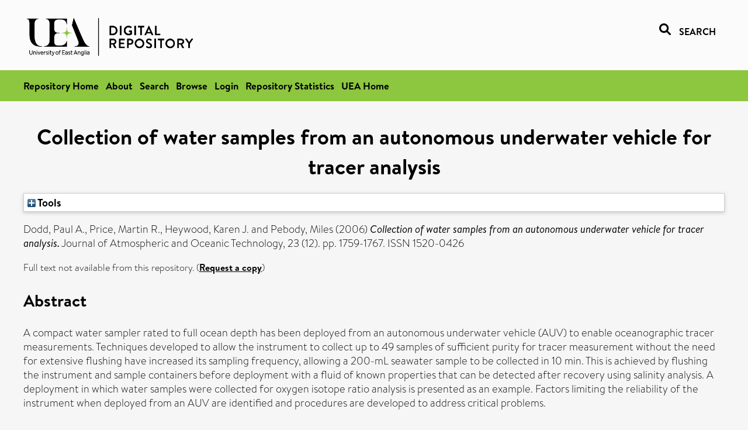

--- FILE ---
content_type: text/html; charset=utf-8
request_url: https://ueaeprints.uea.ac.uk/id/eprint/19494/
body_size: 25566
content:
<!DOCTYPE html PUBLIC "-//W3C//DTD XHTML 1.0 Transitional//EN" "http://www.w3.org/TR/xhtml1/DTD/xhtml1-transitional.dtd">
<html xmlns="http://www.w3.org/1999/xhtml" lang="en">
<head>

    <title> Collection of water samples from an autonomous underwater vehicle for tracer analysis  - UEA Digital Repository</title>
    <link rel="icon" href="/favicon.ico" type="image/x-icon" />
    <link rel="shortcut icon" href="/favicon.ico" type="image/x-icon" />
    <link rel="Top" href="https://ueaeprints.uea.ac.uk/" />
    <link rel="Search" href="https://ueaeprints.uea.ac.uk/cgi/facet/simple2" />
    <meta name="eprints.eprintid" content="19494" />
<meta name="eprints.rev_number" content="51" />
<meta name="eprints.eprint_status" content="archive" />
<meta name="eprints.userid" content="3019" />
<meta name="eprints.importid" content="357" />
<meta name="eprints.source" content="pure" />
<meta name="eprints.dir" content="disk0/00/01/94/94" />
<meta name="eprints.datestamp" content="2011-01-25 14:39:33" />
<meta name="eprints.lastmod" content="2025-10-13 12:37:56" />
<meta name="eprints.status_changed" content="2011-01-25 14:39:33" />
<meta name="eprints.type" content="article" />
<meta name="eprints.metadata_visibility" content="show" />
<meta name="eprints.creators_name" content="Dodd, Paul A." />
<meta name="eprints.creators_name" content="Price, Martin R." />
<meta name="eprints.creators_name" content="Heywood, Karen J." />
<meta name="eprints.creators_name" content="Pebody, Miles" />
<meta name="eprints.creators_id" content="e280" />
<meta name="eprints.title" content="Collection of water samples from an autonomous underwater vehicle for tracer analysis" />
<meta name="eprints.ispublished" content="pub" />
<meta name="eprints.divisions" content="ENV" />
<meta name="eprints.keywords" content="water samplers,tracer measurements,instrument flushing,sampling instruments,flushing time" />
<meta name="eprints.abstract" content="A compact water sampler rated to full ocean depth has been deployed from an autonomous underwater vehicle (AUV) to enable oceanographic tracer measurements. Techniques developed to allow the instrument to collect up to 49 samples of sufficient purity for tracer measurement without the need for extensive flushing have increased its sampling frequency, allowing a 200-mL seawater sample to be collected in 10 min. This is achieved by flushing the instrument and sample containers before deployment with a fluid of known properties that can be detected after recovery using salinity analysis. A deployment in which water samples were collected for oxygen isotope ratio analysis is presented as an example. Factors limiting the reliability of the instrument when deployed from an AUV are identified and procedures are developed to address critical problems." />
<meta name="eprints.date" content="2006-12" />
<meta name="eprints.date_type" content="published" />
<meta name="eprints.id_number" content="10.1175/JTECH1935.1" />
<meta name="eprints.creators_browse_id" content="e280" />
<meta name="eprints.research_group" content="RGCOASC" />
<meta name="eprints.research_group" content="RGMAS" />
<meta name="eprints.research_group" content="RGMOCD" />
<meta name="eprints.research_group" content="RGCOAS" />
<meta name="eprints.creators_search_name" content="Dodd, Paul A." />
<meta name="eprints.creators_search_name" content="Price, Martin R." />
<meta name="eprints.creators_search_name" content="Heywood, Karen J." />
<meta name="eprints.creators_search_name" content="Pebody, Miles" />
<meta name="eprints.creators_search_id" content="e280" />
<meta name="eprints.full_text_status" content="none" />
<meta name="eprints.publication" content="Journal of Atmospheric and Oceanic Technology" />
<meta name="eprints.volume" content="23" />
<meta name="eprints.number" content="12" />
<meta name="eprints.pagerange" content="1759-1767" />
<meta name="eprints.pages" content="9" />
<meta name="eprints.refereed" content="TRUE" />
<meta name="eprints.issn" content="1520-0426" />
<meta name="eprints.ids_id" content="10.1175/JTECH1935.1" />
<meta name="eprints.ids_id" content="1520-0426" />
<meta name="eprints.ids_id_type" content="doi" />
<meta name="eprints.ids_id_type" content="issn" />
<meta name="eprints.citation" content="  Dodd, Paul A., Price, Martin R., Heywood, Karen J. and Pebody, Miles   (2006) Collection of water samples from an autonomous underwater vehicle for tracer analysis.  Journal of Atmospheric and Oceanic Technology, 23 (12).  pp. 1759-1767.  ISSN 1520-0426     " />
<link rel="schema.DC" href="http://purl.org/DC/elements/1.0/" />
<meta name="DC.relation" content="https://ueaeprints.uea.ac.uk/id/eprint/19494/" />
<meta name="DC.title" content="Collection of water samples from an autonomous underwater vehicle for tracer analysis" />
<meta name="DC.creator" content="Dodd, Paul A." />
<meta name="DC.creator" content="Price, Martin R." />
<meta name="DC.creator" content="Heywood, Karen J." />
<meta name="DC.creator" content="Pebody, Miles" />
<meta name="DC.description" content="A compact water sampler rated to full ocean depth has been deployed from an autonomous underwater vehicle (AUV) to enable oceanographic tracer measurements. Techniques developed to allow the instrument to collect up to 49 samples of sufficient purity for tracer measurement without the need for extensive flushing have increased its sampling frequency, allowing a 200-mL seawater sample to be collected in 10 min. This is achieved by flushing the instrument and sample containers before deployment with a fluid of known properties that can be detected after recovery using salinity analysis. A deployment in which water samples were collected for oxygen isotope ratio analysis is presented as an example. Factors limiting the reliability of the instrument when deployed from an AUV are identified and procedures are developed to address critical problems." />
<meta name="DC.date" content="2006-12" />
<meta name="DC.type" content="Article" />
<meta name="DC.type" content="PeerReviewed" />
<meta name="DC.identifier" content="  Dodd, Paul A., Price, Martin R., Heywood, Karen J. and Pebody, Miles   (2006) Collection of water samples from an autonomous underwater vehicle for tracer analysis.  Journal of Atmospheric and Oceanic Technology, 23 (12).  pp. 1759-1767.  ISSN 1520-0426     " />
<meta name="DC.relation" content="10.1175/JTECH1935.1" />
<meta name="DC.identifier" content="10.1175/JTECH1935.1" />
<meta name="DC.doi" content="10.1175/JTECH1935.1" />
<!-- Highwire Press meta tags -->
<meta name="citation_title" content="Collection of water samples from an autonomous underwater vehicle for tracer analysis" />
<meta name="citation_author" content="Dodd, Paul A." />
<meta name="citation_author" content="Price, Martin R." />
<meta name="citation_author" content="Heywood, Karen J." />
<meta name="citation_author" content="Pebody, Miles" />
<meta name="citation_publication_date" content="2006/12" />
<meta name="citation_online_date" content="2011/01/25" />
<meta name="citation_journal_title" content="Journal of Atmospheric and Oceanic Technology" />
<meta name="citation_issn" content="1520-0426" />
<meta name="citation_volume" content="23" />
<meta name="citation_issue" content="12" />
<meta name="citation_firstpage" content="1759" />
<meta name="citation_lastpage" content="1767" />
<meta name="citation_date" content="2006/12" />
<meta name="citation_cover_date" content="2006/12" />
<meta name="citation_doi" content="10.1175/JTECH1935.1" />
<meta name="citation_abstract" content="A compact water sampler rated to full ocean depth has been deployed from an autonomous underwater vehicle (AUV) to enable oceanographic tracer measurements. Techniques developed to allow the instrument to collect up to 49 samples of sufficient purity for tracer measurement without the need for extensive flushing have increased its sampling frequency, allowing a 200-mL seawater sample to be collected in 10 min. This is achieved by flushing the instrument and sample containers before deployment with a fluid of known properties that can be detected after recovery using salinity analysis. A deployment in which water samples were collected for oxygen isotope ratio analysis is presented as an example. Factors limiting the reliability of the instrument when deployed from an AUV are identified and procedures are developed to address critical problems." />
<meta name="citation_keywords" content="water samplers; tracer measurements; instrument flushing; sampling instruments; flushing time" />
<!-- PRISM meta tags -->
<link rel="schema.prism" href="https://www.w3.org/submissions/2020/SUBM-prism-20200910/" />
<meta name="prism.dateReceived" content="2011-01-25T14:39:33" />
<meta name="prism.modificationDate" content="2025-10-13T12:37:56" />
<meta name="prism.pageRange" content="1759-1767" />
<meta name="prism.startingPage" content="1759" />
<meta name="prism.endingPage" content="1767" />
<meta name="prism.pageCount" content="9" />
<meta name="prism.doi" content="10.1175/JTECH1935.1" />
<meta name="prism.issn" content="1520-0426" />
<meta name="prism.publicationName" content="Journal of Atmospheric and Oceanic Technology" />
<meta name="prism.volume" content="23" />
<meta name="prism.number" content="12" />
<meta name="prism.keyword" content="water samplers" />
<meta name="prism.keyword" content="tracer measurements" />
<meta name="prism.keyword" content="instrument flushing" />
<meta name="prism.keyword" content="sampling instruments" />
<meta name="prism.keyword" content="flushing time" />
<link rel="alternate" href="https://ueaeprints.uea.ac.uk/cgi/export/eprint/19494/DC/uea-eprint-19494.txt" type="text/plain; charset=utf-8" title="Dublin Core" />
<link rel="alternate" href="https://ueaeprints.uea.ac.uk/cgi/export/eprint/19494/DIDL/uea-eprint-19494.xml" type="text/xml; charset=utf-8" title="MPEG-21 DIDL" />
<link rel="alternate" href="https://ueaeprints.uea.ac.uk/cgi/export/eprint/19494/Text/uea-eprint-19494.txt" type="text/plain; charset=utf-8" title="ASCII Citation" />
<link rel="alternate" href="https://ueaeprints.uea.ac.uk/cgi/export/eprint/19494/CSV/uea-eprint-19494.csv" type="text/csv; charset=utf-8" title="Multiline CSV" />
<link rel="alternate" href="https://ueaeprints.uea.ac.uk/cgi/export/eprint/19494/COinS/uea-eprint-19494.txt" type="text/plain; charset=utf-8" title="OpenURL ContextObject in Span" />
<link rel="alternate" href="https://ueaeprints.uea.ac.uk/cgi/export/eprint/19494/HTML/uea-eprint-19494.html" type="text/html; charset=utf-8" title="HTML Citation" />
<link rel="alternate" href="https://ueaeprints.uea.ac.uk/cgi/export/eprint/19494/METS/uea-eprint-19494.xml" type="text/xml; charset=utf-8" title="METS" />
<link rel="alternate" href="https://ueaeprints.uea.ac.uk/cgi/export/eprint/19494/RDFXML/uea-eprint-19494.rdf" type="application/rdf+xml" title="RDF+XML" />
<link rel="alternate" href="https://ueaeprints.uea.ac.uk/cgi/export/eprint/19494/BibTeX/uea-eprint-19494.bib" type="text/plain; charset=utf-8" title="BibTeX" />
<link rel="alternate" href="https://ueaeprints.uea.ac.uk/cgi/export/eprint/19494/XML/uea-eprint-19494.xml" type="application/vnd.eprints.data+xml; charset=utf-8" title="EP3 XML" />
<link rel="alternate" href="https://ueaeprints.uea.ac.uk/cgi/export/eprint/19494/RDFNT/uea-eprint-19494.nt" type="text/plain" title="RDF+N-Triples" />
<link rel="alternate" href="https://ueaeprints.uea.ac.uk/cgi/export/eprint/19494/Simple/uea-eprint-19494.txt" type="text/plain; charset=utf-8" title="Simple Metadata" />
<link rel="alternate" href="https://ueaeprints.uea.ac.uk/cgi/export/eprint/19494/Refer/uea-eprint-19494.refer" type="text/plain" title="Refer" />
<link rel="alternate" href="https://ueaeprints.uea.ac.uk/cgi/export/eprint/19494/ContextObject/uea-eprint-19494.xml" type="text/xml; charset=utf-8" title="OpenURL ContextObject" />
<link rel="alternate" href="https://ueaeprints.uea.ac.uk/cgi/export/eprint/19494/MODS/uea-eprint-19494.xml" type="text/xml; charset=utf-8" title="MODS" />
<link rel="alternate" href="https://ueaeprints.uea.ac.uk/cgi/export/eprint/19494/RDFN3/uea-eprint-19494.n3" type="text/n3" title="RDF+N3" />
<link rel="alternate" href="https://ueaeprints.uea.ac.uk/cgi/export/eprint/19494/JSON/uea-eprint-19494.js" type="application/json; charset=utf-8" title="JSON" />
<link rel="alternate" href="https://ueaeprints.uea.ac.uk/cgi/export/eprint/19494/EndNote/uea-eprint-19494.enw" type="text/plain; charset=utf-8" title="EndNote" />
<link rel="alternate" href="https://ueaeprints.uea.ac.uk/cgi/export/eprint/19494/RIS/uea-eprint-19494.ris" type="text/plain" title="Reference Manager" />
<link rel="alternate" href="https://ueaeprints.uea.ac.uk/cgi/export/eprint/19494/RefWorks/uea-eprint-19494.ref" type="text/plain" title="RefWorks" />
<link rel="Top" href="https://ueaeprints.uea.ac.uk/" />
    <link rel="Sword" href="https://ueaeprints.uea.ac.uk/sword-app/servicedocument" />
    <link rel="SwordDeposit" href="https://ueaeprints.uea.ac.uk/id/contents" />
    <link rel="Search" type="text/html" href="https://ueaeprints.uea.ac.uk/cgi/search" />
    <link rel="Search" type="application/opensearchdescription+xml" href="https://ueaeprints.uea.ac.uk/cgi/opensearchdescription" title="UEA Digital Repository" />
    <script type="text/javascript" src="https://www.google.com/jsapi">
//padder
</script><script type="text/javascript">
// <![CDATA[
google.charts.load("current", {packages:["corechart", "geochart"]});
// ]]></script><script type="text/javascript">
// <![CDATA[
var eprints_http_root = "https://ueaeprints.uea.ac.uk";
var eprints_http_cgiroot = "https://ueaeprints.uea.ac.uk/cgi";
var eprints_oai_archive_id = "ueaeprints.uea.ac.uk";
var eprints_logged_in = false;
var eprints_logged_in_userid = 0; 
var eprints_logged_in_username = ""; 
var eprints_logged_in_usertype = ""; 
// ]]></script>
    <style type="text/css">.ep_logged_in { display: none }</style>
    <link rel="stylesheet" type="text/css" href="/style/auto-3.4.3.css" />
    <script type="text/javascript" src="/javascript/auto-3.4.3.js">
//padder
</script>
    <!--[if lte IE 6]>
        <link rel="stylesheet" type="text/css" href="/style/ie6.css" />
   <![endif]-->
    <meta name="Generator" content="EPrints 3.4.3" />
    <meta http-equiv="Content-Type" content="text/html; charset=UTF-8" />
    <meta http-equiv="Content-Language" content="en" />
    

</head>


  <body>
  <div id="page-container">
  <div id="content-wrap">
  <header>

  <div id="header-banner">
    <div id="banner-logo-search">
      <div id="header-logo">
        <a href="https://ueaeprints.uea.ac.uk">
		<!--          <img alt="University of East Anglia logo" src="https://www.uea.ac.uk/o/uea-website-theme/images/color_schemes/generic-pages-templates-black-logo/logo.png"/>-->
		<img alt="University of East Anglia logo" src="https://ueaeprints.uea.ac.uk/images/Logo-transparent.png" />
        </a>
      </div>
      <div id="header-search">
	      <a href="/cgi/facet/simple2" alt="link to search page, search link, search icon, search, faceted simple search" style="text-decoration: none;font-weight: 600;text-transform: uppercase;">
<svg viewBox="0 0 512 512" height="20"><!--! Font Awesome Pro 6.1.2 by @fontawesome - https://fontawesome.com License - https://fontawesome.com/license (Commercial License) Copyright 2022 Fonticons, Inc. --><path d="M500.3 443.7l-119.7-119.7c27.22-40.41 40.65-90.9 33.46-144.7C401.8 87.79 326.8 13.32 235.2 1.723C99.01-15.51-15.51 99.01 1.724 235.2c11.6 91.64 86.08 166.7 177.6 178.9c53.8 7.189 104.3-6.236 144.7-33.46l119.7 119.7c15.62 15.62 40.95 15.62 56.57 0C515.9 484.7 515.9 459.3 500.3 443.7zM79.1 208c0-70.58 57.42-128 128-128s128 57.42 128 128c0 70.58-57.42 128-128 128S79.1 278.6 79.1 208z"></path></svg>
<span style="padding-left: 10px;">Search</span>
</a>

      </div>
    </div>
  </div>
  </header>
  <div id="banner-tools-container">
    <div id="banner-eprints-tools">
      <ul class="ep_tm_key_tools" id="ep_tm_menu_tools" role="toolbar"><li><a href="/cgi/users/home">Login</a></li><li><a href="https://ueaeprints.uea.ac.uk/cgi/stats/report">Repository Statistics</a></li></ul>
    </div>
  </div>

  <div id="wrapper-page-content">
    <div id="page-content">
      <h1>

Collection of water samples from an autonomous underwater vehicle for tracer analysis

</h1>
      <div class="ep_summary_content"><div class="ep_summary_content_left"></div><div class="ep_summary_content_right"></div><div class="ep_summary_content_top"><div class="ep_summary_box " id="ep_summary_box_1"><div class="ep_summary_box_title"><div class="ep_no_js">Tools</div><div class="ep_only_js" id="ep_summary_box_1_colbar" style="display: none"><a class="ep_box_collapse_link" onclick="EPJS_blur(event); EPJS_toggleSlideScroll('ep_summary_box_1_content',true,'ep_summary_box_1');EPJS_toggle('ep_summary_box_1_colbar',true);EPJS_toggle('ep_summary_box_1_bar',false);return false" href="#"><img alt="-" src="/style/images/minus.png" border="0" /> Tools</a></div><div class="ep_only_js" id="ep_summary_box_1_bar"><a class="ep_box_collapse_link" onclick="EPJS_blur(event); EPJS_toggleSlideScroll('ep_summary_box_1_content',false,'ep_summary_box_1');EPJS_toggle('ep_summary_box_1_colbar',false);EPJS_toggle('ep_summary_box_1_bar',true);return false" href="#"><img alt="+" src="/style/images/plus.png" border="0" /> Tools</a></div></div><div class="ep_summary_box_body" id="ep_summary_box_1_content" style="display: none"><div id="ep_summary_box_1_content_inner"><div class="ep_block" style="margin-bottom: 1em"><form method="get" accept-charset="utf-8" action="https://ueaeprints.uea.ac.uk/cgi/export_redirect">
  <input name="eprintid" id="eprintid" value="19494" type="hidden" />
  <select name="format">
    <option value="DC">Dublin Core</option>
    <option value="DIDL">MPEG-21 DIDL</option>
    <option value="Text">ASCII Citation</option>
    <option value="CSV">Multiline CSV</option>
    <option value="COinS">OpenURL ContextObject in Span</option>
    <option value="HTML">HTML Citation</option>
    <option value="METS">METS</option>
    <option value="RDFXML">RDF+XML</option>
    <option value="BibTeX">BibTeX</option>
    <option value="XML">EP3 XML</option>
    <option value="RDFNT">RDF+N-Triples</option>
    <option value="Simple">Simple Metadata</option>
    <option value="Refer">Refer</option>
    <option value="ContextObject">OpenURL ContextObject</option>
    <option value="MODS">MODS</option>
    <option value="RDFN3">RDF+N3</option>
    <option value="JSON">JSON</option>
    <option value="EndNote">EndNote</option>
    <option value="RIS">Reference Manager</option>
    <option value="RefWorks">RefWorks</option>
  </select>
  <input type="submit" value="Export" class="ep_form_action_button" />
</form></div></div></div></div></div><div class="ep_summary_content_main">

  <p style="margin-bottom: 1em">
    


    <span class="person"><span class="person_name">Dodd, Paul A.</span></span>, <span class="person"><span class="person_name">Price, Martin R.</span></span>, <span class="person"><span class="person_name">Heywood, Karen J.</span></span> and <span class="person"><span class="person_name">Pebody, Miles</span></span>
    
  

(2006)

<em>Collection of water samples from an autonomous underwater vehicle for tracer analysis.</em>


    Journal of Atmospheric and Oceanic Technology, 23 (12).
     pp. 1759-1767.
     ISSN 1520-0426
  


  



  </p>

  

  

    
      Full text not available from this repository.
      
        (<a href="https://ueaeprints.uea.ac.uk/cgi/request_doc?eprintid=19494">Request a copy</a>)
      
    
  
    

  

  

  
    <h2>Abstract</h2>
    <p style="text-align: left; margin: 1em auto 0em auto">A compact water sampler rated to full ocean depth has been deployed from an autonomous underwater vehicle (AUV) to enable oceanographic tracer measurements. Techniques developed to allow the instrument to collect up to 49 samples of sufficient purity for tracer measurement without the need for extensive flushing have increased its sampling frequency, allowing a 200-mL seawater sample to be collected in 10 min. This is achieved by flushing the instrument and sample containers before deployment with a fluid of known properties that can be detected after recovery using salinity analysis. A deployment in which water samples were collected for oxygen isotope ratio analysis is presented as an example. Factors limiting the reliability of the instrument when deployed from an AUV are identified and procedures are developed to address critical problems.</p>
  

  <table style="margin-bottom: 1em; margin-top: 1em;" cellpadding="3">
    <tr>
      <th align="right">Item Type:</th>
      <td>
        Article
        
        
        
      </td>
    </tr>
    
    
      
    
      
    
      
        <tr>
          <th align="right">Uncontrolled Keywords:</th>
          <td valign="top">water samplers,tracer measurements,instrument flushing,sampling instruments,flushing time</td>
        </tr>
      
    
      
    
      
        <tr>
          <th align="right">Faculty \ School:</th>
          <td valign="top"><a href="https://ueaeprints.uea.ac.uk/view/divisions/SCI/">Faculty of Science</a> &gt; <a href="https://ueaeprints.uea.ac.uk/view/divisions/ENV/">School of Environmental Sciences</a></td>
        </tr>
      
    
      
        <tr>
          <th align="right">UEA Research Groups:</th>
          <td valign="top"><a href="https://ueaeprints.uea.ac.uk/view/research_group/RGSCI/">Faculty of Science</a> &gt; <a href="https://ueaeprints.uea.ac.uk/view/research_group/SCIRG/">Research Groups</a> &gt; <a href="https://ueaeprints.uea.ac.uk/view/research_group/RGCOASC/">Centre for Ocean and Atmospheric Sciences</a><br /><a href="https://ueaeprints.uea.ac.uk/view/research_group/RGSCI/">Faculty of Science</a> &gt; <a href="https://ueaeprints.uea.ac.uk/view/research_group/SCIRG/">Research Groups</a> &gt; <a href="https://ueaeprints.uea.ac.uk/view/research_group/RGMAS/">Marine and Atmospheric Sciences (former - to 2017)</a><br /><a href="https://ueaeprints.uea.ac.uk/view/research_group/RGSCI/">Faculty of Science</a> &gt; <a href="https://ueaeprints.uea.ac.uk/view/research_group/SCIRG/">Research Groups</a> &gt; <a href="https://ueaeprints.uea.ac.uk/view/research_group/RGMOCD/">Meteorology, Oceanography and Climate Dynamics (former - to 2017)</a><br /><a href="https://ueaeprints.uea.ac.uk/view/research_group/RGSCI/">Faculty of Science</a> &gt; <a href="https://ueaeprints.uea.ac.uk/view/research_group/SCIRG/">Research Groups</a> &gt; <a href="https://ueaeprints.uea.ac.uk/view/research_group/RGCOAS/">Climate, Ocean and Atmospheric Sciences (former - to 2017)</a></td>
        </tr>
      
    
      
    
      
    
      
        <tr>
          <th align="right">Depositing User:</th>
          <td valign="top">

<a href="https://ueaeprints.uea.ac.uk/cgi/users/home?screen=User::View&amp;userid=3019"><span class="ep_name_citation"><span class="person_name">Rosie Cullington</span></span></a>

</td>
        </tr>
      
    
      
        <tr>
          <th align="right">Date Deposited:</th>
          <td valign="top">25 Jan 2011 14:39</td>
        </tr>
      
    
      
        <tr>
          <th align="right">Last Modified:</th>
          <td valign="top">13 Oct 2025 12:37</td>
        </tr>
      
    
    <tr>
      <th align="right">URI:</th>
      <td valign="top"><a href="https://ueaeprints.uea.ac.uk/id/eprint/19494">https://ueaeprints.uea.ac.uk/id/eprint/19494</a></td>
    </tr>
    <tr>
      <th align="right">DOI:</th>
      <td valign="top"><a href="https://doi.org/10.1175/JTECH1935.1" target="_blank">10.1175/JTECH1935.1</a></td>
    </tr>
  </table>

  
  

  

  
    <h3>Actions (login required)</h3>
    <table class="ep_summary_page_actions">
    
      <tr>
        <td><a href="/cgi/users/home?screen=EPrint%3A%3AView&amp;eprintid=19494"><img src="/style/images/action_view.png" alt="View Item" class="ep_form_action_icon" role="button" /></a></td>
        <td>View Item</td>
      </tr>
    
    </table>
  

</div><div class="ep_summary_content_bottom"></div><div class="ep_summary_content_after"></div></div>
    </div>
  </div>

</div>

<footer id="footer" class="footer" role="contentinfo" data-swiftype-index="false">
    <div class="container">
        <div class="row">
            <div class="col-xs-12">
                <p id="footer-copyright"> © UEA. All rights reserved. University of East Anglia, Norwich Research Park, Norwich, Norfolk, NR4
                    7TJ, UK <span class="visible-lg-*">|</span> +44 (0) 1603 456161 </p>
                <ul class="footer_links">
                    <li><a href="https://www.uea.ac.uk/about/university-information/statutory-and-legal/website" target="_blank">Accessibility</a></li> | <li><a href="https://www.uea.ac.uk/about/university-information/statutory-legal-policies" target="_blank">Legal Statements</a></li> | <li><a href="https://www.uea.ac.uk/about/university-information/statutory-legal-policies/modern-slavery-statement" target="_blank">Statement on Modern Slavery</a></li> | <li><a href="https://www.uea.ac.uk/about/university-information/statutory-and-legal/website" target="_blank">Cookie Policy</a></li> | <li><a href="https://www.uea.ac.uk/about/university-information/statutory-and-legal/data-protection" target="_blank">Data Protection</a></li>
                </ul>
            </div>
        </div>
    </div>
</footer>
  
  </div>
  </body>
</html>